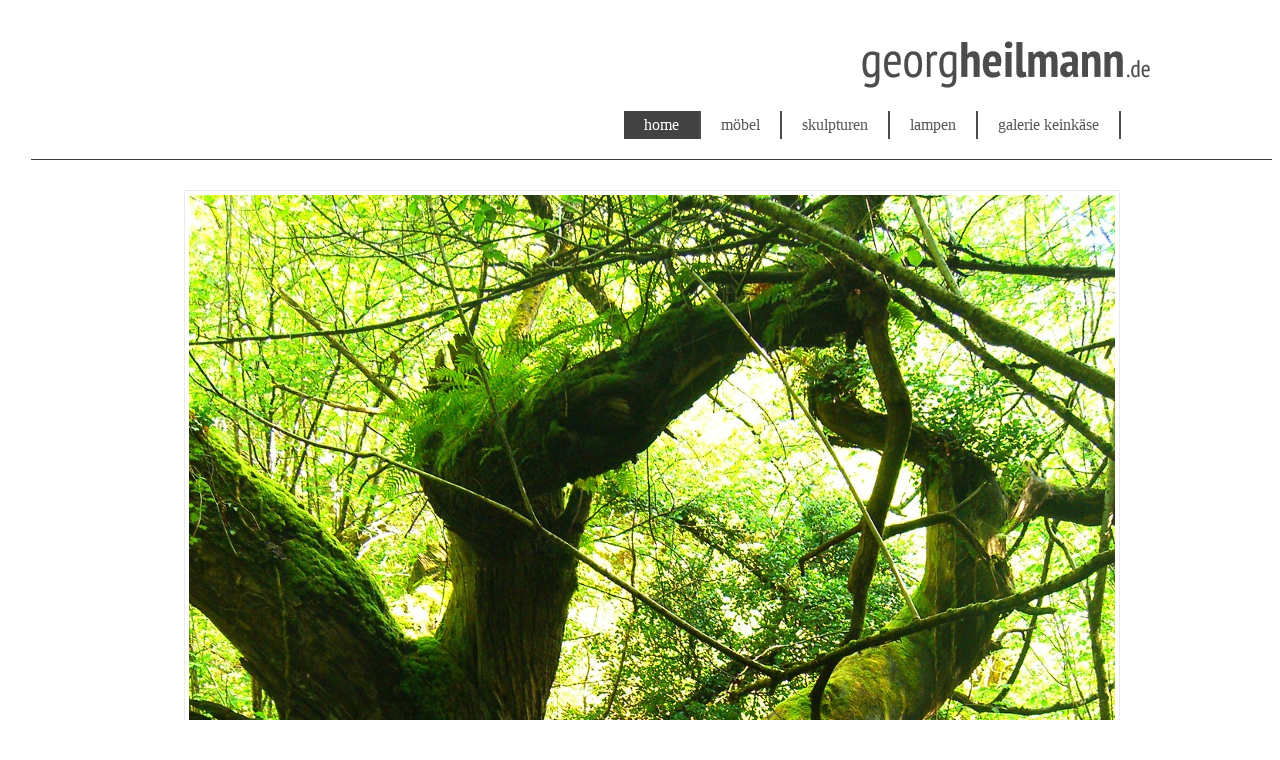

--- FILE ---
content_type: text/html
request_url: https://georgheilmann.de/
body_size: 1003
content:
<!DOCTYPE html PUBLIC "-//W3C//DTD XHTML 1.0 Transitional//EN" "http://www.w3.org/TR/xhtml1/DTD/xhtml1-transitional.dtd">
<html xmlns="http://www.w3.org/1999/xhtml" xml:lang="DE" lang="DE" dir="ltr">
<head profile="http://gmpg.org/xfn/11">
<title>georgheilmann.de - Home</title>
<meta http-equiv="Content-Type" content="text/html"; charset="UTF-8" />
<meta http-equiv="imagetoolbar" content="no" />
<link rel="stylesheet" href="styles/layout.css" type="text/css" />
</head>
<body id="top">
<!------------------------------------------Kopfzeile------------------------------------------>
<div class="wrapper col1">
  <div id="topbar">
  </div>
</div>
<div class="wrapper col2">
  <div id="header">
    <div id="logo">
      <h1 id="logo" class="logo"><a href="http://www.georgheilmann.de">www.georgheilmann.de</a></h1>
    </div>
<!------------------------------------------Navigation------------------------------------------>
    <ul id="topnav">
      <!--<li class="last">		<a href="kontakt.html">kontakt</a>			</li>-->
      <li class="last">			<a href="keinkaese.html">galerie keink&auml;se</a>		</li>
      <li>	<a href="lampen.html">lampen</a>
        			<!-- Dropdownmenu<ul>
          			<li><a href="#">Link 1</a></li>
          			<li><a href="#">Link 2</a></li>
          			<li><a href="#">Link 3</a></li>
        			</ul>-->						</li>
      <li>			<a href="skulpturen.html">skulpturen</a>		</li>
      <li>			<a href="moebel.html">m&ouml;bel</a>			</li>
      <li class="active">	<a href="index.html">home</a>				</li>
    </ul>
    <br class="clear" />
  </div>
</div>
<!-------------------------------------------Startseite------------------------------------------->
<div class="wrapper col3">
  <div id="start">
    <ul>
      <li class="homepicture" style="background-image:url(images/gallery/georgheilmann00.jpg);">Image Holder</li>
        <div id="container">
    	  <div id="content">
            <br>
            <h2>Georg Heilmann</h2> 

	    <img src="images/black_arrow.gif"/> 1980 geboren in Tschirtschik, Usbekistan<p>

	    <img src="images/black_arrow.gif"/> Ausbildung zum Tischler Fa. Kuiter-Thuine<p>

	    <img src="images/black_arrow.gif"/> Aufenthalt in Rum&auml;nien - Soziale Arbeit mit Jugendlichen und

							Ausbildung in der Drechslerei, Schnitzerei, Rekonstruktion und Restauration von<br>
						        &nbsp; Skulpturen, M&ouml;beln, M&uuml;hlen, H&auml;usern, Kirchen uvm...<p>

	    <img src="images/black_arrow.gif"/> Umzug mit Tippi nach Mecklenburg - Aus&uuml;bung freier k&uuml;nstlerischer Arbeit mit Holz, Stein, Metall...<p>

	    <img src="images/black_arrow.gif"/> Fahrradreise nach Spanien und Marokko, Arbeit im Bereich Umweltschutz und Gartengestaltung<p>

	    <img src="images/black_arrow.gif"/> 2011 Gr&uuml;ndung der Galerie - Kein K&auml;se - in Kl&uuml;tz als ersten freien Raum f&uuml;r regionale K&uuml;nstler<p>

          </div>
        </div>
      </ul>
    </div>



<!-------------------------------------------Fuß-Zeile------------------------------------------->
<div class="wrapper col7">
  <div id="copyright">
    <ul>
      <li class="last"><a href="#">Copyright &copy; 2017. Alle Rechte vorbehalten.</a></li>
    </ul>
    <p><a href="impressum.html" title="Impressum">Impressum</a></p>
    <p><a href="datenschutz.html" title="Datenschutzerkl&auml;rung">Datenschutzerkl&auml;rung</a></p>
    <div class="clear"></div>
  </div>
</div>
</body>
</html>


--- FILE ---
content_type: text/css
request_url: https://georgheilmann.de/styles/layout.css
body_size: 1714
content:
@import url(bedienung.css);
@import url(forms.css);
@import url(gallery.css);
@import url(start.css);

body{
	margin-left:31px;
	padding:0;
	font-size:14px;
	font-family:Georgia, "Times New Roman", Times, serif;
	color:#4D4D4D;
	background-color:#FFFFFF;
	}

img{border:0; padding:0; margin:0;}
.justify{text-align:justify;}
.bold{font-weight:bold;}
.center{text-align:center;}
.right{text-align:right;}
.nostart {list-style-type:none; margin:0; padding:0;}
.clear{clear: both;}
br.clear{clear:both; margin-top:-15px;}
a{outline:none; text-decoration:none;}

.fl_left{float:left;}
.fl_right{float:right;}

.imgl, .imgr{border:1px solid #666666; padding:5px;}
.imgl{float:left; margin:0 8px 8px 0; clear:left;}
.imgr{float:right; margin:0 0 8px 8px; clear:right;}

/* ----------------------------------------------Wrapper-------------------------------------*/

div.wrapper{
	display:block;
	width:100%;
	margin:0;
	text-align:left;
	}

div.wrapper h1, div.wrapper h2, div.wrapper h3, div.wrapper h4, div.wrapper h5, div.wrapper h6{
	margin:0 0 20px 0;
	padding:0 0 8px 0;
	font-size:16px;
	font-weight:normal;
	font-family:Georgia, "Times New Roman", Times, serif;
	border-bottom:1px dashed #DDDDDD;
	}

.col1{color:#2E2E2E; background-color:#FFFFFF;}
.col2{color:#DBDBDB; background-color:#FFFFFF; border-bottom:1px solid #3B3B3B;}
.col3{color:#2E2E2E; background-color:#FFFFFF; border-bottom:1px solid #3B3B3B;}
.col4{color:#DBDBDB; background-color:#FFFFFF; border-bottom:1px solid #3B3B3B;}
.col5{color:#FFFFFF; background-color:#FFFFFF; border-bottom:1px solid #3B3B3B;}
.col5 a{color:#99CC00; background-color:#FFFFFF;}
.col6{color:#FFFFFF; background-color:#434343; border-bottom:1px solid #3B3B3B;}
.col7, .col7 a{color:#FFFFFF; background-color:#434343;}

/* ----------------------------------------------Generalise-------------------------------------*/

#topbar, #gallery, #services, #breadcrumb, #container, #footer, #copyright, #start{
	position:relative;
	margin:0 auto 0;
	display:block;
	width:1000px;
	}

#header{
	position:relative;
	margin:0 auto 0;
	display:block;
	width:1000px;
	}

/* ----------------------------------------------TopBar-------------------------------------*/

#topbar{
	height:10px;
	padding:10px 0;
	}

/* ----------------------------------------------Header-------------------------------------*/

#header{
	z-index:1000;
	padding:0 0 20px 0;
	font-family:Georgia, "Times New Roman", Times, serif;
	}

h1.logo {
    	margin-top: 30px; /* for this particular site, set this as you like */
    	position: relative; /* allows child element to be placed positioned wrt this one */
    	overflow:hidden; /* don’t let content leak beyond the header - not needed as height of anchor will cover whole header */
    	padding: 0; /* needed to counter the reset/default styles */
}

h1.logo a {
    	position: absolute; /* defaults to top:0, left:0 and so these can be left out */
    	height: 40; /* hiding text, prevent it peaking out */
    	width: 100%; /* 686px; fill the parent element */
    	background-position: right top;
    	background-repeat: no-repeat;
}

h1#logo {
    	height: 60px; /* height of replacement image */
}

h1#logo a {
    padding-top: 50px; /* height of the replacement image */
    background-image: url("/images/georgheilmann_logo.gif"); /* the replacement image */
}

#header h1, #header p{
	margin:20;
	padding:20;
	border:none;
	clear:left;
	font-size:10px;
	}

#header h1{
	margin-bottom:5px;
	font-size:10px;
	}

#header h1 a{
	color:#FFFFFF;
	background-color:#FFFFFF;
	}

/* ----------------------------------------------Header-------------------------------------*/

#services{
	padding:20px 0 0 0;
	text-transform:uppercase;
	font-size:24px;
	font-family:Georgia, "Times New Roman", Times, serif;
	}

#services img{
	margin:0;
	padding:0;
	line-height:normal;
	}

#services ul{
	display:block;
	width:936px;
	margin:0;
	padding:0;
	list-style:none;
	overflow:hidden;
	}

#services li{
	display:block;
	float:left;
	width:234px;
	height:210px;
	margin:0 8px 8px 0;
	padding:0;
	overflow:hidden;
	}

#services li.last{
	margin-right:0;
	}

#services a strong{
	display:none;
	width:100%;
	margin:0;
	padding:15px 0;
	font-weight:normal;
	text-align:center;
	color:#5B5B5B;
	background-color:#232323;
	}

#services a:hover strong{
	display:block;
	}

/* ----------------------------------------------Content-------------------------------------*/

#container{
	padding:15px 0;
	}

#container h1, #container h2, #container h3, #container h4, #container h5, #container h6{
	margin:0 0 15px 0;
	padding:2px 5px 2px 5px;
	color:#FFFFFF;
	background-color:#434343;
	border-bottom:1px solid #CCCCCC;
	}

#content{
	display:block;
	float:left;
	width:936px;
	}

/* ----------------------------------------------Column-------------------------------------*/

#column{
	display:block;
	float:right;
	width:300px;
	}

.flickrbox ul{
	margin:0;
	padding:0;
	list-style:none;
	}
	
.flickrbox li{
	display:block;
	float:left;
	width:80px;
	height:80px;
	margin:0 15px 15px 0;
	padding:4px;
	border:1px solid #666666;
	}

.flickrbox li.last{margin-right:0;}

#column .holder, #column #featured{
	display:block;
	width:300px;
	margin-bottom:20px;
	}

#column .holder p{
	line-height:1.6em;
	}

#column h2{
	font-size:20px;
	}

#column .holder h2.title{
	display:block;
	width:100%;
	height:65px;
	margin:0;
	padding:15px 0 0 0;
	font-size:20px;
	line-height:normal;
	border-bottom:1px dashed #666666;
	}

#column .holder h2.title img{
	float:left;
	margin:-15px 8px 0 0;
	padding:5px;
	border:1px solid #666666;
	}

#column .holder p.readmore{
	display:block;
	width:100%;
	font-weight:bold;
	text-align:right;
	line-height:normal;
	}

#column div.imgholder{
	display:block;
	width:290px;
	margin:0 0 10px 0;
	padding:4px;
	border:1px solid #666666;
	}
	
/* Featured Block */

#column #featured a{
	color:#99CC00;
	background-color:#161616;
	}

#column #featured ul, #column #featured h2, #column #featured p{
	margin:0;
	padding:0;
	list-style:none;
	}

#column #featured li{
	display:block;
	width:250px;
	margin:0;
	padding:20px 25px;
	color:#666666;
	background-color:#161616;
	}

#column #featured li p{
	line-height:1.6em;
	}

#column #featured li p.imgholder{
	display:block;
	width:240px;
	height:90px;
	margin:20px 0 15px 0;
	padding:4px;
	color:#666666;
	background-color:#333333;
	border:1px solid #666666;
	}

#column #featured li h2{
	margin:0;
	padding:0 0 14px 0;
	font-size:20px;
	font-weight:normal;
	font-family:Georgia, "Times New Roman", Times, serif;
	color:#666666;
	background-color:#161616;
	line-height:normal;
	border-bottom:1px dashed #666666;
	}

#column #featured p.more{
	display:block;
	width:100%;
	margin-top:15px;
	font-weight:bold;
	text-align:right;
	line-height:normal;
	}

/* ----------------------------------------------Footer-------------------------------------*/

#footer{
	padding:20px 0;
	}

#footer a{
	color:#99CC00;
	background-color:#333333;
	}

#footer h2{
	margin:0 0 15px 0;
	padding:0 0 8px 0;
	font-size:22px;
	font-weight:normal;
	font-family:Georgia, "Times New Roman", Times, serif;
	color:#CCCCCC;
	background-color:#333333;
	line-height:normal;
	border-bottom:1px dashed #CCCCCC;
	}

#contactform{
	display:block;
	float:left;
	width:350px;
	}

/* ------Company Details------*/

#compdetails{
	display:block;
	float:right;
	width:550px;
	}

#compdetails ul{
	margin:0;
	padding:0;
	list-style:none;
	}

#compdetails li{
	margin:0 0 12px 0;
	}

#compdetails li.last{
	margin:0;
	}

#officialdetails{float:left}
#officialdetails li.last{margin-bottom:20px;}

#contactdetails{float:right}

/* ----------------------------------------------Copyright-------------------------------------*/

#copyright{
	padding:20px 0;
	}

#copyright p{
	display:block;
	float:right;
	text-align:right;
	margin:0;
	padding:0;
	width:200px;
	}

#copyright ul{
	display:block;
	float:left;
	margin:0;
	padding:0;
	width:700px;
	}

#copyright li{
	display:inline;
	margin-left:31px;
	margin-right:8px;
	padding-right:10px;
	border-right:1px solid #CCCCCC;
	}

#copyright li.last{
	margin-right:0;
	padding-right:0;
	border-right:none;
	}


--- FILE ---
content_type: text/css
request_url: https://georgheilmann.de/styles/bedienung.css
body_size: 654
content:
#header ul#topnav{
	display:block;
	float:left;
	width:969px;
	margin:0;
	padding:0;
	list-style:none;
	font-size:16px;
	}

#header ul#topnav ul, #header li{
	float:right;
	list-style:none;
	margin:0;
	padding:0;
	}

#header li a:link, #header li a:visited, #header li a:hover{
	display:block;
	margin:0;
	padding:5px 20px;
	color:#585858;
	background-color:#FFFFFF; /*Trennlinien*/
	border-right:2px solid #4D4D4D;
	}

#header ul#topnav ul li a:link, #header ul#topnav ul li a:visited{
	border:none;
	}

#header ul#topnav li.last a{
	margin-right:0;
	}

#header li a:hover, #header ul#topnav li.active a{
	color:#FFFFFF;
	background-color:#434343;
	}
	
#header li li a:link, #header li li a:visited{
	width:150px;
	float:none;
	margin:0;
	padding:7px 10px;
	font-size:12px;
	font-weight:normal;
	font-family:Verdana, Arial, Helvetica, sans-serif;
	color:#585858;
	background-color:#434343;
	}
	
#header li li a:hover{
	color:#FFFFFF;
	background-color:#323639;
	}

#header li ul{
	background:#FFFFFF;
	z-index:9999;
	position:absolute;
	left:-999em;
	height:auto;
	width:170px;
	}

#header li ul a{width:140px;}

#header li ul ul{margin:-32px 0 0 0;}

#header li:hover ul ul{left:-999em;}

#header li:hover ul, #header li li:hover ul{left:auto;}

#header li:hover{position:static;}

/* ----------------------------------------------Column Navigation-------------------------------------*/

#column .subnav{display:block; width:250px; padding:25px; background-color:#161616; margin-bottom:30px;}

#column .subnav h2{
	margin:0 0 20px 0;
	padding:0 0 14px 0;
	font-size:20px;
	font-weight:normal;
	font-family:Georgia, "Times New Roman", Times, serif;
	color:#666666;
	background-color:#161616;
	line-height:normal;
	border-bottom:1px dashed #666666;
	}

#column .subnav ul{
	margin:0;
	padding:0;
	list-style:none;
	}

#column .subnav li{
	margin:0 0 3px 0;
	padding:0;
	}

#column .subnav ul ul, #column .subnav ul ul ul, #column .subnav ul ul ul ul, #column .subnav ul ul ul ul ul{border-top:none; padding-top:0;}

#column .subnav a{
	display:block;
	margin:0;
	padding:5px 10px 5px 20px;
	color:#666666;
	background-image:url("../images/lime_file.gif");
	background-position:10px center;
	background-repeat:no-repeat;
	background-color:#161616;
	text-decoration:none;
	border-bottom:1px dotted #666666;
	}

#column .subnav a:hover{color:#99CC00; background-color:#161616;}

#column .subnav ul ul a, #column .subnav ul ul ul a, #column .subnav ul ul ul ul a, #column .subnav ul ul ul ul ul a{background:url("../images/black_file.gif") no-repeat #161616;}
#column .subnav ul ul a{padding-left:40px; background-position:30px center;}
#column .subnav ul ul ul a{padding-left:50px; background-position:40px center;}
#column .subnav ul ul ul ul a{padding-left:60px; background-position:50px center;}
#column .subnav ul ul ul ul ul a{padding-left:70px; background-position:60px center;}


--- FILE ---
content_type: text/css
request_url: https://georgheilmann.de/styles/forms.css
body_size: 396
content:
form, fieldset, legend{margin:0; padding:0; border:none;}
legend{display:none;}

/* ----------------------------------------------Search Form-------------------------------------*/

#topbar #search{
	display:block;
	float:right;
	}

#topbar input{
	display:block;
	float:left;
	width:229px;
	margin:0 5px 0 0;
	padding:5px;
	color:#333333;
	background-color:#828282;
	border:1px solid #272727;
	font-family:Verdana, Arial, Helvetica, sans-serif;
	font-size:12px;
	}

#topbar input#go{
	width:auto;
	height:auto;
	margin:0;
	padding:4px;
	}

/* ----------------------------------------------Forms in Content Area-------------------------------------*/

#container #respond{display: block; width:100%;}

#container #respond input{width:170px; padding:2px; border:1px solid #CCCCCC; margin:5px 5px 0 0;}

#container #respond textarea{width:98%; border:1px solid #CCCCCC; padding:2px; overflow:auto;}
	
#container #respond p{margin:5px 0;}

#container #respond #submit, #container #respond #reset{
	margin:0;
	padding:5px;
	color:#666666;
	background-color:#F7F7F7;
	border:1px solid #CCCCCC;
	}

/* ----------------------------------------------Contact Form in Footer-------------------------------------*/

#contactform form{
	margin:0;
	padding:0;
	border:none;
	line-height:normal;
	}

#contactform label{
	display:inline;
	width:170px;
	float:left;
	margin:0 0 12px 0;
	padding:0;
	}

#contactform label.margin{
	margin-left:10px;
	}

#contactform label input, #contactform label textarea{
	display:block;
	width:162px;
	margin:5px 0;
	padding:3px;
	color:#000000;
	background-color:#F7F7F7;
	border:1px solid #CCCCCC;
	}

#contactform label textarea{
	display:block;
	width:342px;
	overflow:auto;
	}

#contactform p{
	display:block;
	width:350px;
	margin:0;
	padding:0;
	clear:both;
	}

#contactform p input{
	padding:5px 10px;
	color:#666666;
	background-color:#F7F7F7;
	border:1px solid #CCCCCC;
	}


--- FILE ---
content_type: text/css
request_url: https://georgheilmann.de/styles/gallery.css
body_size: 377
content:
#gallery{
	padding:30px 0;
	}

#gallery ul{
	display:block;
	width:936px;
	height:600px;
	margin-top:0;
	margin-left:32px;
	margin-right:32px;
	margin-bottom:0;
	padding:0;
	list-style:none;
	}

#gallery li{display:block; float:left; width:90px; height:90px; margin:4px 4px 0 0; padding:0;}
#gallery li.last{margin-right:0;}

#gallery .homepicture{
	display:block; 
	float:left;
	width:926px;
	height:540px;
	margin:0;

	padding:4px;
	border:1px solid #EAEAEA;
	text-indent:-9999px;
	background-image:url("../images/gallery/georgheilmann00.jpg");
	background-position:4px 4px;
	background-repeat:no-repeat;
	}

#gallery .placeholder{
	display:block; 
	float:left;
	width:926px;
	height:370px;
	margin:0;

	padding:4px;
	border:1px solid #EAEAEA;
	text-indent:-9999px;
	background-image:url("../images/gallery/default.gif");
	background-position:4px 4px;
	background-repeat:no-repeat;
	}
	
#gallery a.swap:link, #gallery a.swap:visited, #gallery a.swap:hover{
	display:block;
	width:80px; 
	height:80px; 

	padding:4px;
	text-align:center;
	border:1px solid #EAEAEA;
	}

#gallery a.swap img{
	width:80px; 
	height:80px;
	}

#gallery a.swap span img{
	width:926px; 
	height:370px;
	margin-top:0;
	margin-left:32px;
	margin-right:32px;
	margin-bottom:0;
	}

a.swap:hover {
	white-space:normal;
	}

a.swap:link span, a.swap:visited span, a.swap:active span{
	visibility:hidden;
	position:absolute; 
	top:35px;
	left:5px; 
	width:926px; 
	height:370px;
	}
	
a.swap:active span, a.swap:hover span, a.swap:focus span{
	visibility:visible; 
	}

a.swap:active img, a.swap:focus img {
	position:relative; 
	z-index:50;
	}


--- FILE ---
content_type: text/css
request_url: https://georgheilmann.de/styles/start.css
body_size: 376
content:
#start{
	padding:30px 0;
	}

#start ul{
	display:block;
	width:936px;
	height:1480px;
	margin-top:0;
	margin-left:32px;
	margin-right:32px;
	margin-bottom:0;
	padding:0;
	list-style:none;
	}

#start li{display:block; float:left; width:90px; height:90px; margin:4px 4px 0 0; padding:0;}
#start li.last{margin-right:0;}

#start .homepicture{
	display:block; 
	float:left;
	width:926px;
	height:1235px;
	margin:0;

	padding:4px;
	border:1px solid #EAEAEA;
	text-indent:-9999px;
	background-image:url("../images/gallery/georgheilmann00.jpg");
	background-position:4px 4px;
	background-repeat:no-repeat;
	}

#start .placeholder{
	display:block; 
	float:left;
	width:926px;
	height:370px;
	margin:0;

	padding:4px;
	border:1px solid #EAEAEA;
	text-indent:-9999px;
	background-image:url("../images/gallery/default.gif");
	background-position:4px 4px;
	background-repeat:no-repeat;
	}
	
#start a.swap:link, #start a.swap:visited, #start a.swap:hover{
	display:block;
	width:80px; 
	height:80px; 

	padding:4px;
	text-align:center;
	border:1px solid #EAEAEA;
	}

#start a.swap img{
	width:80px; 
	height:80px;
	}

#start a.swap span img{
	width:926px; 
	height:370px;
	margin-top:0;
	margin-left:32px;
	margin-right:32px;
	margin-bottom:0;
	}

a.swap:hover {
	white-space:normal;
	}

a.swap:link span, a.swap:visited span, a.swap:active span{
	visibility:hidden;
	position:absolute; 
	top:35px;
	left:5px; 
	width:926px; 
	height:370px;
	}
	
a.swap:active span, a.swap:hover span, a.swap:focus span{
	visibility:visible; 
	}

a.swap:active img, a.swap:focus img {
	position:relative; 
	z-index:50;
	}
